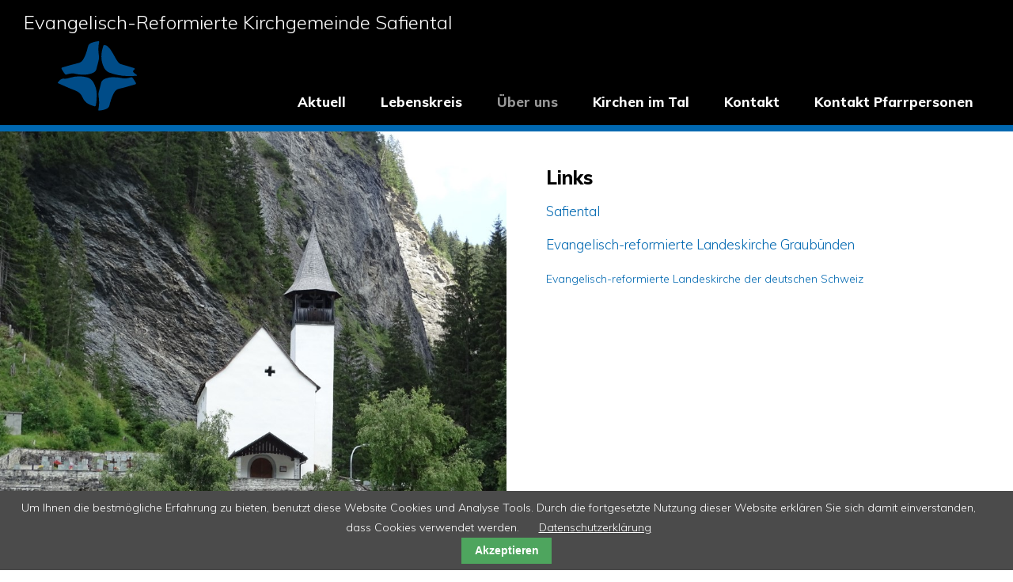

--- FILE ---
content_type: text/html; charset=UTF-8
request_url: https://kirche-safiental.ch/links.html
body_size: 4274
content:
<!DOCTYPE html>
<html lang="de">
<head>
<meta charset="UTF-8">
<title>Links - kirche-safiental</title>
<base href="https://kirche-safiental.ch/">
<meta name="robots" content="index,follow">
<meta name="description" content="">
<meta name="keywords" content="">
<meta name="generator" content="Contao Open Source CMS">
<meta name="viewport" content="width=device-width,initial-scale=1.0">
<style>#header{height:158px}#left{width:50%;right:50%}#container{padding-left:50%}#footer{height:50px}</style>
<link rel="stylesheet" href="system/modules/cookiebar/assets/dist/cookiebar.min.css?v=b90a8ca0"><link rel="stylesheet" href="assets/css/layout.min.css,responsive.min.css,mmenu.css,rocksolid-slider.min...-2f3b7cba.css"><script src="assets/js/jquery.min.js,mmenu.js,rocksolid-slider.min.js-b3b832ff.js"></script><link href="https://fonts.googleapis.com/css?family=Muli:300,800" rel="stylesheet">
<!--[if lt IE 9]><script src="assets/html5shiv//html5shiv-printshiv.min.js"></script><![endif]-->
<!-- Matomo -->
<script>var _paq=window._paq=window._paq||[];_paq.push(['trackPageView']);_paq.push(['enableLinkTracking']);(function(){var u="https://statistik.computech.ch/";_paq.push(['setTrackerUrl',u+'matomo.php']);_paq.push(['setSiteId','20']);var d=document,g=d.createElement('script'),s=d.getElementsByTagName('script')[0];g.async=!0;g.src=u+'matomo.js';s.parentNode.insertBefore(g,s)})()</script>
<!-- End Matomo Code -->
</head>
<body id="top" class="mac chrome blink ch131">
<div id="wrapper">
<header id="header">
<div class="inside">
<a id="mobilenav-start" href="#mobilenav"></a>
<!-- indexer::stop -->
<nav class="mod_mmenu" id="mobilenav">
<ul class="level_1">
<li class="submenu startseite first"><a href="aktuell.html" title="Aktuell" class="submenu startseite first" aria-haspopup="true">Aktuell</a>
<ul class="level_2">
<li class="first"><a href="aktuelles.html" title="Aktuelles" class="first">Aktuelles</a></li>
<li><a href="neuigkeiten.html" title="Neuigkeiten">Neuigkeiten</a></li>
<li><a href="kirchenbrief.html" title="Kirchenbrief">Kirchenbrief</a></li>
<li><a href="benutzungsreglement.html" title="Benutzungsreglement">Benutzungsreglement</a></li>
<li><a href="kirchgemeindeordnung.html" title="Kirchgemeindeordnung">Kirchgemeindeordnung</a></li>
<li><a href="statuten-kirchenregion.html" title="Statuten Kirchenregion">Statuten Kirchenregion</a></li>
<li><a href="literarturkreis.html" title="Literarturkreis">Literarturkreis</a></li>
<li><a href="erzaehlcafe.html" title="Erzählcafé">Erzählcafé</a></li>
<li class="last"><a href="buch.html" title="Bücher" class="last">Bücher</a></li>
</ul>
</li>
<li class="submenu"><a href="lebenskreis.html" title="Lebenskreis" class="submenu" aria-haspopup="true">Lebenskreis</a>
<ul class="level_2">
<li class="first"><a href="taufe.html" title="Taufe" class="first">Taufe</a></li>
<li><a href="kinder.html" title="Kinder">Kinder</a></li>
<li><a href="praeparanden.html" title="Präparanden">Präparanden</a></li>
<li><a href="konfirmanden.html" title="Konfirmanden">Konfirmanden</a></li>
<li><a href="trauung.html" title="Trauung">Trauung</a></li>
<li><a href="begleitung-seelsorge.html" title="Begleitung / Seelsorge">Begleitung / Seelsorge</a></li>
<li class="last"><a href="trauerfall.html" title="Trauerfall" class="last">Trauerfall</a></li>
</ul>
</li>
<li class="submenu trail"><a href="ueber-uns.html" title="Über uns" class="submenu trail" aria-haspopup="true">Über uns</a>
<ul class="level_2">
<li class="sibling first"><a href="wer-wir-sind.html" title="Wer wir sind" class="sibling first">Wer wir sind</a></li>
<li class="sibling"><a href="vorstand.html" title="Vorstand" class="sibling">Vorstand</a></li>
<li class="sibling"><a href="kirchgemeindeversammlung.html" title="Kirchgemeindeversammlung" class="sibling">Kirchgemeindeversammlung</a></li>
<li class="submenu sibling"><a href="mitarbeitende.html" title="Mitarbeitende" class="submenu sibling" aria-haspopup="true">Mitarbeitende</a>
<ul class="level_3">
<li class="first"><a href="pfarrpersonen.html" title="Pfarrpersonen" class="first">Pfarrpersonen</a></li>
<li><a href="organisten.html" title="Organisten">Organisten</a></li>
<li><a href="Mesmer.html" title="Mesmer und Mesmerinnen">Mesmer und Mesmerinnen</a></li>
<li><a href="Raumpflegerin.html" title="Raumpflegerin">Raumpflegerin</a></li>
<li><a href="religionslehrkraefte.html" title="Religionslehrkräfte">Religionslehrkräfte</a></li>
<li><a href="kirchenbrief-34.html" title="Kirchenbrief">Kirchenbrief</a></li>
<li class="last"><a href="homepage.html" title="Homepage" class="last">Homepage</a></li>
</ul>
</li>
<li class="sibling"><a href="kirchengeschichte-7.html" title="Kirchengeschichte" class="sibling">Kirchengeschichte</a></li>
<li class="sibling"><a href="reservationen-kirche.html" title="Reservationen Kirche" class="sibling">Reservationen Kirche</a></li>
<li class="sibling"><a href="kirchgemeinderaum-versam.html" title="Kirchgemeinderaum Versam" class="sibling">Kirchgemeinderaum Versam</a></li>
<li class="sibling"><a href="spendenkonto.html" title="Spendenkonto" class="sibling">Spendenkonto</a></li>
<li class="active last"><span class="active last">Links</span></li>
</ul>
</li>
<li class="submenu"><a href="KirchenimTal.html" title="Kirchen im Tal" class="submenu" aria-haspopup="true">Kirchen im Tal</a>
<ul class="level_2">
<li class="first"><a href="mesmerinunserenKirchen.html" title="Mesmer in unseren Kirchen" class="first">Mesmer in unseren Kirchen</a></li>
<li><a href="glocken.html" title="Glocken">Glocken</a></li>
<li class="submenu"><a href="fotogalerie.html" title="Fotogalerie" class="submenu" aria-haspopup="true">Fotogalerie</a>
<ul class="level_3">
<li class="first"><a href="kirchenrenovation-safien-platz-2014-15.html" title="Kirchenrenovation Safien Platz 2014/15" class="first">Kirchenrenovation Safien Platz 2014/15</a></li>
<li class="last"><a href="kirchenrenovation-valendas-2016.html" title="Kirchenrenovation Valendas 2016" class="last">Kirchenrenovation Valendas 2016</a></li>
</ul>
</li>
<li class="submenu last"><a href="kirche-im-tourismus.html" title="Kirche im Tourismus" class="submenu last" aria-haspopup="true">Kirche im Tourismus</a>
<ul class="level_3">
<li class="first"><a href="kulturelle-anlaesse.html" title="Kulturelle Anlässe" class="first">Kulturelle Anlässe</a></li>
<li><a href="von-kirche-zu-kirche.html" title="Von Kirche zu Kirche">Von Kirche zu Kirche</a></li>
<li><a href="geistiges-picknick.html" title="Geistiges Picknick">Geistiges Picknick</a></li>
<li class="last"><a href="infotafeln.html" title="Infotafeln" class="last">Infotafeln</a></li>
</ul>
</li>
</ul>
</li>
<li><a href="kontakt.html" title="Kontakt">Kontakt</a></li>
<li class="last"><a href="kontaktpfarrpersonen.html" title="Kontakt Pfarrpersonen" class="last">Kontakt Pfarrpersonen</a></li>
</ul>
</nav>
<!-- indexer::continue -->
<div class="ce_text block" id="logo">
<h1 class="zusatz"><a title="Evangelisch-Reformierte Kirchgemeinde Safiental" href="http://www.kirche-safiental.ch">Evangelisch-Reformierte Kirchgemeinde Safiental</a></h1>
<p class="bild"><a title="Evangelisch-Reformierte Kirchgemeinde Safiental" href="http://www.kirche-safiental.ch"><img src="files/safiental/template/gfx/logo_hq.svg" alt="" width="120" height="106"></a></p>
</div>
</div>
</header>
<div class="custom">
<div id="custom">
<div class="inside">
<!-- indexer::stop -->
<nav class="mod_navigation non-mobile block" id="mainnav">
<a href="links.html#skipNavigation1" class="invisible">Navigation überspringen</a>
<ul class="level_1">
<li class="submenu startseite first"><a href="aktuell.html" title="Aktuell" class="submenu startseite first" aria-haspopup="true">Aktuell</a>
<ul class="level_2">
<li class="first"><a href="aktuelles.html" title="Aktuelles" class="first">Aktuelles</a></li>
<li><a href="neuigkeiten.html" title="Neuigkeiten">Neuigkeiten</a></li>
<li><a href="kirchenbrief.html" title="Kirchenbrief">Kirchenbrief</a></li>
<li><a href="benutzungsreglement.html" title="Benutzungsreglement">Benutzungsreglement</a></li>
<li><a href="kirchgemeindeordnung.html" title="Kirchgemeindeordnung">Kirchgemeindeordnung</a></li>
<li><a href="statuten-kirchenregion.html" title="Statuten Kirchenregion">Statuten Kirchenregion</a></li>
<li><a href="literarturkreis.html" title="Literarturkreis">Literarturkreis</a></li>
<li><a href="erzaehlcafe.html" title="Erzählcafé">Erzählcafé</a></li>
<li class="last"><a href="buch.html" title="Bücher" class="last">Bücher</a></li>
</ul>
</li>
<li class="submenu"><a href="lebenskreis.html" title="Lebenskreis" class="submenu" aria-haspopup="true">Lebenskreis</a>
<ul class="level_2">
<li class="first"><a href="taufe.html" title="Taufe" class="first">Taufe</a></li>
<li><a href="kinder.html" title="Kinder">Kinder</a></li>
<li><a href="praeparanden.html" title="Präparanden">Präparanden</a></li>
<li><a href="konfirmanden.html" title="Konfirmanden">Konfirmanden</a></li>
<li><a href="trauung.html" title="Trauung">Trauung</a></li>
<li><a href="begleitung-seelsorge.html" title="Begleitung / Seelsorge">Begleitung / Seelsorge</a></li>
<li class="last"><a href="trauerfall.html" title="Trauerfall" class="last">Trauerfall</a></li>
</ul>
</li>
<li class="submenu trail"><a href="ueber-uns.html" title="Über uns" class="submenu trail" aria-haspopup="true">Über uns</a>
<ul class="level_2">
<li class="sibling first"><a href="wer-wir-sind.html" title="Wer wir sind" class="sibling first">Wer wir sind</a></li>
<li class="sibling"><a href="vorstand.html" title="Vorstand" class="sibling">Vorstand</a></li>
<li class="sibling"><a href="kirchgemeindeversammlung.html" title="Kirchgemeindeversammlung" class="sibling">Kirchgemeindeversammlung</a></li>
<li class="submenu sibling"><a href="mitarbeitende.html" title="Mitarbeitende" class="submenu sibling" aria-haspopup="true">Mitarbeitende</a>
<ul class="level_3">
<li class="first"><a href="pfarrpersonen.html" title="Pfarrpersonen" class="first">Pfarrpersonen</a></li>
<li><a href="organisten.html" title="Organisten">Organisten</a></li>
<li><a href="Mesmer.html" title="Mesmer und Mesmerinnen">Mesmer und Mesmerinnen</a></li>
<li><a href="Raumpflegerin.html" title="Raumpflegerin">Raumpflegerin</a></li>
<li><a href="religionslehrkraefte.html" title="Religionslehrkräfte">Religionslehrkräfte</a></li>
<li><a href="kirchenbrief-34.html" title="Kirchenbrief">Kirchenbrief</a></li>
<li class="last"><a href="homepage.html" title="Homepage" class="last">Homepage</a></li>
</ul>
</li>
<li class="sibling"><a href="kirchengeschichte-7.html" title="Kirchengeschichte" class="sibling">Kirchengeschichte</a></li>
<li class="sibling"><a href="reservationen-kirche.html" title="Reservationen Kirche" class="sibling">Reservationen Kirche</a></li>
<li class="sibling"><a href="kirchgemeinderaum-versam.html" title="Kirchgemeinderaum Versam" class="sibling">Kirchgemeinderaum Versam</a></li>
<li class="sibling"><a href="spendenkonto.html" title="Spendenkonto" class="sibling">Spendenkonto</a></li>
<li class="active last"><a href="links.html" title="Links" class="active last">Links</a></li>
</ul>
</li>
<li class="submenu"><a href="KirchenimTal.html" title="Kirchen im Tal" class="submenu" aria-haspopup="true">Kirchen im Tal</a>
<ul class="level_2">
<li class="first"><a href="mesmerinunserenKirchen.html" title="Mesmer in unseren Kirchen" class="first">Mesmer in unseren Kirchen</a></li>
<li><a href="glocken.html" title="Glocken">Glocken</a></li>
<li class="submenu"><a href="fotogalerie.html" title="Fotogalerie" class="submenu" aria-haspopup="true">Fotogalerie</a>
<ul class="level_3">
<li class="first"><a href="kirchenrenovation-safien-platz-2014-15.html" title="Kirchenrenovation Safien Platz 2014/15" class="first">Kirchenrenovation Safien Platz 2014/15</a></li>
<li class="last"><a href="kirchenrenovation-valendas-2016.html" title="Kirchenrenovation Valendas 2016" class="last">Kirchenrenovation Valendas 2016</a></li>
</ul>
</li>
<li class="submenu last"><a href="kirche-im-tourismus.html" title="Kirche im Tourismus" class="submenu last" aria-haspopup="true">Kirche im Tourismus</a>
<ul class="level_3">
<li class="first"><a href="kulturelle-anlaesse.html" title="Kulturelle Anlässe" class="first">Kulturelle Anlässe</a></li>
<li><a href="von-kirche-zu-kirche.html" title="Von Kirche zu Kirche">Von Kirche zu Kirche</a></li>
<li><a href="geistiges-picknick.html" title="Geistiges Picknick">Geistiges Picknick</a></li>
<li class="last"><a href="infotafeln.html" title="Infotafeln" class="last">Infotafeln</a></li>
</ul>
</li>
</ul>
</li>
<li><a href="kontakt.html" title="Kontakt">Kontakt</a></li>
<li class="last"><a href="kontaktpfarrpersonen.html" title="Kontakt Pfarrpersonen" class="last">Kontakt Pfarrpersonen</a></li>
</ul>
<span id="skipNavigation1" class="invisible"></span>
</nav>
<!-- indexer::continue -->
</div>
</div>
</div>
<div id="container">
<div id="main">
<div class="inside">
<div class="mod_article block" id="article-8">
<div class="ce_text block">
<h1>Links</h1>
<p><a class="hyperlink_txt" title="Pro Safiental" href="http://www.safiental.ch/" target="_blank" rel="noopener">Safiental</a></p>
<p><a class="hyperlink_txt" title="Reformierte Kirche Graubünden" href="http://www.gr-ref.ch/" target="_blank" rel="noopener">Evangelisch-reformierte Landeskirche Graubünden</a></p>
<p><a class="hyperlink_txt" style="font-size: 0.875rem;" title="evangelisch reformierte Landeskirche der deutschen Schweiz" href="https://www.ref.ch/" target="_blank" rel="noopener">Evangelisch-reformierte Landeskirche der deutschen Schweiz</a></p>
<p>&nbsp;</p>
</div>
</div>
</div>
</div>
<aside id="left">
<div class="inside">
<div class="mod_rocksolid_slider block" id="slider">
<div data-rsts-type="image">
<img src="files/safiental/files/bilder/DSC00954%20%28Mittel%29.JPG" width="1024" height="768" alt="">
</div>
<div data-rsts-type="image">
<img src="files/safiental/files/bilder/Valendas.png" width="1600" height="1038" alt="">
</div>
<div data-rsts-type="image">
<img src="files/safiental/files/bilder/P1010007%20kirche%20Tenna%20%28Medium%29.JPG" width="1024" height="768" alt="">
</div>
<div data-rsts-type="image">
<img src="assets/images/5/20220201_123533-4c8b867f.jpg" width="3000" height="4000" alt="">
</div>
<div data-rsts-type="image">
<img src="files/safiental/files/slider/Thalkirch_im_Winter_3.jpg" width="2495" height="2268" alt="">
</div>
<div data-rsts-type="image">
<img src="files/safiental/files/slider/IMG-20251007-WA0008.jpg" width="918" height="2040" alt="">
</div>
</div>
<script>(function(){var sliderElement=[].slice.call(document.getElementsByClassName('mod_rocksolid_slider'),-1)[0];if(window.jQuery&&jQuery.fn.rstSlider){init()}else{document.addEventListener('DOMContentLoaded',init)}
function init(){var $=jQuery;var slider=$(sliderElement);slider.find('video[data-rsts-background], [data-rsts-type=video] video').each(function(){this.player=!0});slider.rstSlider({"type":"slide","navType":"none","scaleMode":"crop","imagePosition":"center","random":!1,"loop":!0,"videoAutoplay":!1,"autoplayProgress":!1,"pauseAutoplayOnHover":!1,"keyboard":!1,"captions":!0,"controls":!1,"thumbControls":!1,"combineNavItems":!0,"autoplay":30000,"autoplayRestart":30000,"visibleAreaAlign":0.5,"gapSize":"0%"});$(function(){if(!$.fn.colorbox){return}
var lightboxConfig={loop:!1,rel:function(){return $(this).attr('data-lightbox')},maxWidth:'95%',maxHeight:'95%'};var update=function(links){links.colorbox(lightboxConfig)};slider.on('rsts-slidestart rsts-slidestop',function(event){update(slider.find('a[data-lightbox]'))});update(slider.find('a[data-lightbox]'))})}})()</script>
</div>
</aside>
</div>
<footer id="footer">
<div class="inside">
<div class="ce_text block">
<p><a href="impressum.html">Impressum</a> | <a href="datenschutzerklaerung.html">Datenschutzerklärung</a> | © Kirche Safiental | Design &amp; Realisierung durch <a href="http://www.computech.ch" target="_blank">CompuTech</a></p>
</div>
</div>
</footer>
</div>
<script src="assets/jquery-ui/js/jquery-ui.min.js?v=1.13.2"></script>
<script>jQuery(function($){$(document).accordion({heightStyle:'content',header:'.toggler',collapsible:!0,create:function(event,ui){ui.header.addClass('active');$('.toggler').attr('tabindex',0)},activate:function(event,ui){ui.newHeader.addClass('active');ui.oldHeader.removeClass('active');$('.toggler').attr('tabindex',0)}})})</script>
<script src="assets/colorbox/js/colorbox.min.js?v=1.6.4.2"></script>
<script>jQuery(function($){$('a[data-lightbox]').map(function(){$(this).colorbox({loop:!1,rel:$(this).attr('data-lightbox'),maxWidth:'95%',maxHeight:'95%'})})})</script>
<script src="assets/tablesorter/js/tablesorter.min.js?v=2.31.3.1"></script>
<script>jQuery(function($){$('.ce_table .sortable').each(function(i,table){var attr=$(table).attr('data-sort-default'),opts={},s;if(attr){s=attr.split('|');opts={sortList:[[s[0],s[1]=='desc'|0]]}}
$(table).tablesorter(opts)})})</script>
<script src="assets/swipe/js/swipe.min.js?v=2.2.2"></script>
<script>(function(){var e=document.querySelectorAll('.content-slider, .slider-control'),c,i;for(i=0;i<e.length;i+=2){c=e[i].getAttribute('data-config').split(',');new Swipe(e[i],{'auto':parseInt(c[0]),'speed':parseInt(c[1]),'startSlide':parseInt(c[2]),'continuous':parseInt(c[3]),'menu':e[i+1]})}})()</script>
<script>(function(){var p=document.querySelector('p.error')||document.querySelector('p.confirm');if(p){p.scrollIntoView()}})()</script>
<script>document.addEventListener("DOMContentLoaded",function(){const menu=document.querySelector('#mobilenav');if(null!==menu&&0===menu.querySelectorAll('li.active').length){const trails=menu.querySelectorAll('li.trail');if(0<trails.length){trails.item(trails.length-1).classList.add('active')}}
new Mmenu('#mobilenav',{"navbar":{"title":"Men\u00fc"},"extensions":["position-front","theme-dark"],"onClick":{"close":!0}},{"classNames":{"selected":"active"}})})</script>
<script src="files/safiental/template/safiental.js"></script>
<!-- indexer::stop -->
<div class="cookiebar cookiebar--position-bottom" role="complementary" aria-describedby="cookiebar-text" style="display:none;" data-cookiebar="COOKIEBAR_1">
<div id="cookiebar-text" class="cookiebar__text" aria-live="assertive" role="alert">
<span class="cookiebar__message">Um Ihnen die bestmögliche Erfahrung zu bieten, benutzt diese Website Cookies und Analyse Tools. Durch die fortgesetzte Nutzung dieser Website erklären Sie sich damit einverstanden, dass Cookies verwendet werden.</span>
<a href="datenschutzerklaerung.html" class="cookiebar__link" title="Datenschutzerklärung">Datenschutzerklärung</a>
</div>
<button class="cookiebar__button" data-cookiebar-accept>Akzeptieren</button>
</div>
<script src="system/modules/cookiebar/assets/dist/cookiebar.min.js" defer></script>
<!-- indexer::continue -->
</body>
</html>

--- FILE ---
content_type: application/javascript
request_url: https://kirche-safiental.ch/files/safiental/template/safiental.js
body_size: 358
content:
/*
 * © by Kirche Safiental	
 * Author: Simon Oppliger
 */

$(function(){
    //Sortiment Navigation
    $('#mainnav .level_1 li a.submenu').click(function (e) {
        e.preventDefault();
        var $this = $(this);
        $this.parent().toggleClass('offen').siblings().removeClass('offen');
    });
    //Footer in Hauptbereich verschieben
    $('#footer').insertAfter('#left');
    
    //Min-Seitenhöhe
    var minHoeheSetzen = function () {
        var hDiff = $(window).height() - $('#header').outerHeight(true) - $('#main').outerHeight(true) - $('#footer').outerHeight(true) + 1;
        if (hDiff > 0) $('#main').css('min-height', ($('#main').height() + hDiff) + 'px');
    }
    $(window).resize(minHoeheSetzen).on("load", minHoeheSetzen);
    minHoeheSetzen();
        //Sortiment Navigation
    $('#mobilenav .level_1 li a.submenu').click(function (e) {
        e.preventDefault();
    });
    
     $(document).ready(function(){
      $('.mm-subopen').each(function(){
        var href = $(this).attr('href');
        $(this).next().attr('href',href);
      });
    })
    
});

--- FILE ---
content_type: image/svg+xml
request_url: https://kirche-safiental.ch/files/safiental/template/gfx/logo_hq.svg
body_size: 1386
content:
<?xml version="1.0" encoding="UTF-8"?><svg id="b" xmlns="http://www.w3.org/2000/svg" viewBox="0 0 61.6 54.35"><g id="c"><path d="M30.28,42.82c0,2.4-.1,4.7-.6,7.1-.2.9-.6,1.2-1.4.9-3.8-1.1-7.3-2.7-8.9-6.7-1.1-2.6-2.8-4.4-5.6-5.5-4.5-1.6-8.8-3.7-13.2-5.6-.6-.3-.8-.5-.3-1,1.2-1.4,2.3-3,4.6-2.7,1.8.2,3.5-.4,5.2-.9,4-1.1,8-1.2,12-.3,2.6.5,4.5,1.9,5.8,4.3,1.7,3.2,2.7,6.6,2.4,10.4Z" style="fill:#004c88;"/><path d="M44.28,28.22c1.9,0,3.9.3,6,.7,2.2.5,4.4,0,6.5-.6.8-.2,1.2-.1,1.6.5.7,1.1,1.5,2.2,2.2,3.4.6.9.4,1.4-.7,1.7-4,1.1-8,2.4-12.1,3.3-1.8.4-2.9,1.3-3.8,2.8-1.4,2.4-2.3,5-3.1,7.7-.2.6-.4,1.2-.5,1.9-.3,2-1.5,3-3.2,3.6-1.6.5-3.1,1-4.8,1.1-.7.1-.9-.1-.8-.8.8-3.7.7-7.4.1-11.1-.2-1.3.2-2.6.5-3.8.4-1.8,1.1-3.6,1.4-5.4.4-2.5,2.1-3.5,4.2-4.2,2-.7,4.1-.9,6.5-.8Z" style="fill:#004c88;"/><path d="M19.48,26.22c-2.1,0-4.1-.3-6.1-.8-2.2-.5-4.4,0-6.5.6-.7.2-1,.1-1.4-.4-.8-1.2-1.7-2.4-2.4-3.7-.4-.8-.3-1.1.6-1.4,4.1-1.2,8.2-2.5,12.3-3.4,1.8-.4,2.9-1.4,3.8-2.8,1.8-3,2.8-6.3,3.6-9.7.4-1.8,1.3-2.8,3-3.4,1.6-.6,3.3-1,5-1.2.8-.1,1,.1.8.9-.8,3.4-.7,6.8-.2,10.3.4,2.6-.5,5-1.1,7.5-.2.8-.5,1.5-.6,2.2-.3,2.6-2.1,3.7-4.3,4.4-2.2.7-4.3.9-6.5.9Z" style="fill:#004c88;"/><path d="M55.58,27.22c-5.3.2-10.4-.8-15.3-2.6-1.9-.7-3.3-2-4.2-3.8-2.9-5.6-2.6-11.4-.6-17.2.2-.6.7-.6,1.1-.5,1.2.1,2.2.8,3,1.7,1.5,1.5,2.5,3.4,3.6,5.2,1.2,2.1,2.3,4.3,3.7,6.2.7,1,1.6,1.6,2.8,1.9,3.1.8,6.2,1.9,9.3,2.8.4.1.8.1.9.6s-.3.7-.6.9q-1.5,1.3.2,2.5c.6.4,1.1.8,1.7,1.2.2.2.5.4.4.7-.1.4-.5.3-.8.3-1.8.1-3.5.1-5.2.1Z" style="fill:#004c88;"/></g></svg>